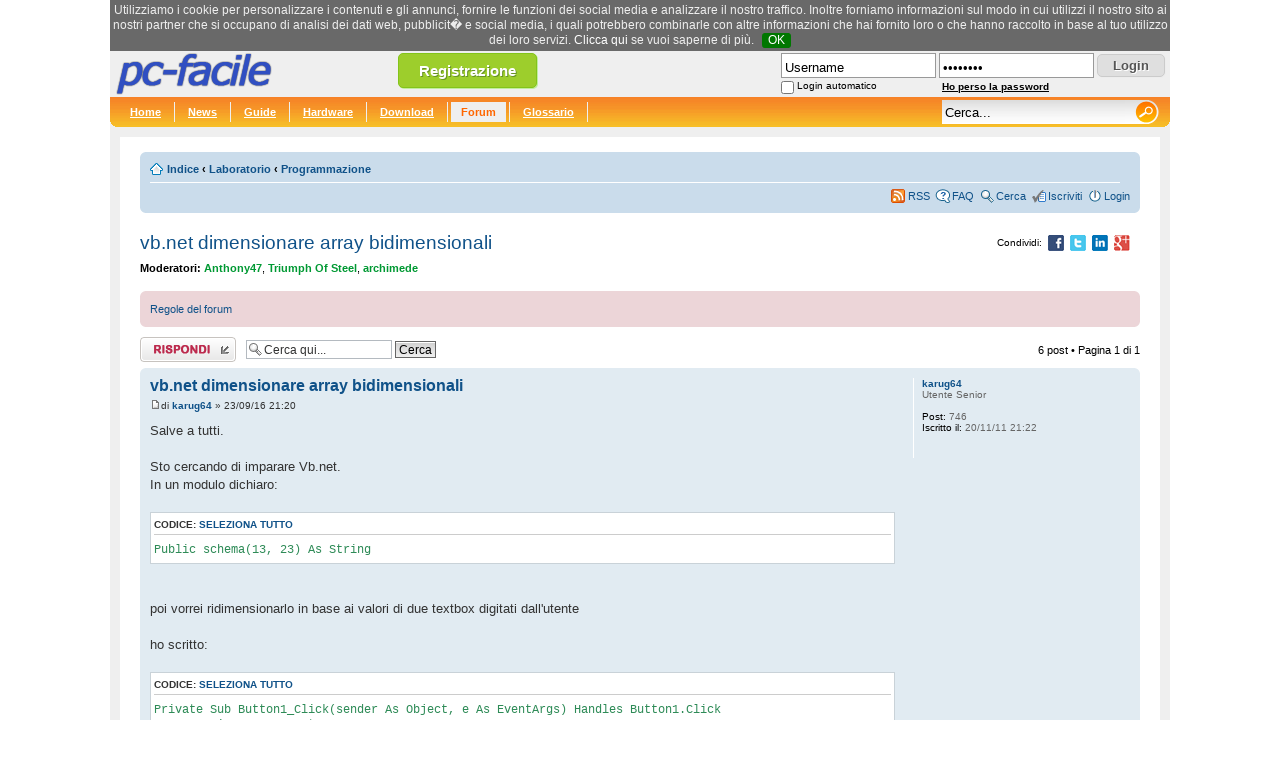

--- FILE ---
content_type: text/html; charset=UTF-8
request_url: https://www.pc-facile.com/forum/viewtopic.php?f=18&t=107516
body_size: 30270
content:
<!DOCTYPE html PUBLIC "-//W3C//DTD XHTML 1.0 Transitional//EN"
    "http://www.w3.org/TR/xhtml1/DTD/xhtml1-transitional.dtd">
<html xmlns="http://www.w3.org/1999/xhtml" dir="ltr" lang="it" xml:lang="it">
<head>

<meta http-equiv="content-type" content="text/html; charset=UTF-8" />
<meta http-equiv="content-style-type" content="text/css" />
<meta http-equiv="content-language" content="it" />
<meta http-equiv="imagetoolbar" content="no" />
<meta name="resource-type" content="document" />
<meta name="distribution" content="global" />
<meta name="keywords" content="" />
<meta name="description" content="" />

<title>pc-facile &bull; vb.net dimensionare array bidimensionali</title>

<script async src="https://pagead2.googlesyndication.com/pagead/js/adsbygoogle.js?client=ca-pub-4304530867557758"
     crossorigin="anonymous"></script>



<!--
	phpBB style name: prosilver
	Based on style:   prosilver (this is the default phpBB3 style)
	Original author:  Tom Beddard ( http://www.subBlue.com/ )
	Modified by:
-->

<script type="text/javascript">
// <![CDATA[
	var jump_page = 'Inserisci il numero della pagina alla quale vuoi andare.:';
	var on_page = '1';
	var per_page = '';
	var base_url = '';
	var style_cookie = 'phpBBstyle';
	var style_cookie_settings = '; path=/; domain=.pc-facile.com';
	var onload_functions = new Array();
	var onunload_functions = new Array();

	

	/**
	* Find a member
	*/
	function find_username(url)
	{
		popup(url, 760, 570, '_usersearch');
		return false;
	}

	/**
	* New function for handling multiple calls to window.onload and window.unload by pentapenguin
	*/
	window.onload = function()
	{
		for (var i = 0; i < onload_functions.length; i++)
		{
			eval(onload_functions[i]);
		}
	};

	window.onunload = function()
	{
		for (var i = 0; i < onunload_functions.length; i++)
		{
			eval(onunload_functions[i]);
		}
	};

// ]]>
</script>
<script type="text/javascript" src="./styles/prosilver/template/styleswitcher.js"></script>
<script type="text/javascript" src="./styles/prosilver/template/forum_fn.js"></script>

<link href="./styles/prosilver/theme/print.css" rel="stylesheet" type="text/css" media="print" title="printonly" />
<link href="./style.php?id=1&amp;lang=it" rel="stylesheet" type="text/css" media="screen, projection" />

<link href="./styles/prosilver/theme/normal.css" rel="stylesheet" type="text/css" title="A" />
<link href="./styles/prosilver/theme/medium.css" rel="alternate stylesheet" type="text/css" title="A+" />
<link href="./styles/prosilver/theme/large.css" rel="alternate stylesheet" type="text/css" title="A++" />

<link rel="stylesheet" href="/templates/pcf/header-150528.css" type="text/css">
<script type="text/javascript" src="/templates/pcf/jquery-1.4.4.js"></script>
<script type="text/javascript" src="/templates/pcf/default-170703.js"></script>


<script>
  (function(i,s,o,g,r,a,m){i['GoogleAnalyticsObject']=r;i[r]=i[r]||function(){
  (i[r].q=i[r].q||[]).push(arguments)},i[r].l=1*new Date();a=s.createElement(o),
  m=s.getElementsByTagName(o)[0];a.async=1;a.src=g;m.parentNode.insertBefore(a,m)
  })(window,document,'script','https://www.google-analytics.com/analytics.js','ga');

  ga('create', 'UA-276580-1', 'auto');
  ga('send', 'pageview');
</script>

</head>

<body id="phpbb" class="section-viewtopic ltr" style="font-size:0.6em;">


<!--[if IE]>
<style type="text/css">
.search_suggest{
	margin-left:-220px;
}

.q_suggest{
	margin-left:0px;
}

#search{
	padding-top:4px;
}

.button {
	bottom:0px;
}
</style>
<![endif]-->


<div id="head">
	<a href=""><img src="/images/loghi/default.png" border="0" id="logo-pcf" width="200" height="46" alt="pc-facile" title="pc-facile" /></a>

	<div id="rss_text" style="text-align:left;display:none;">
		<a href="/rss/pcf_news.xml" class="white">RSS News</a><br />
		<a href="/rss/pcf_guide.xml" class="white">RSS Guide</a><br />
		<a href="/rss/pcf_hardware.xml" class="white">RSS Hardware</a><br />
		<a href="/rss/pcf_download.xml" class="white">RSS Download</a><br />
		<a href="/rss/pcf_forum.xml" class="white">RSS Forum</a><br />
		<a href="/rss/pcf_glossario.xml" class="white">RSS Glossario</a><br />
		<a href="/rss/pcf_newsletter.xml" class="white">RSS Newsletter</a>
	</div>

	<a href="/register.php" class="button-register tipsy-tooltip" title="Registrati gratis">Registrazione</a>

	<div id="header-login">
		<form action="/forum/ucp.php?mode=login" method="post">
			<table border="0" cellspacing="0" cellpadding="0">
			<tr>
				<td><input type="text" name="username" id="username" style="width:150px;" value="Username" class="input-text" /></td>
				<td style="padding-left:3px;"><input type="password" name="password" id="password" style="width:150px;" class="input-text" value="password" /></td>
				<td style="padding:2px 0px 0px 3px;"><input type="submit" name="login" value="Login" class="button" /></td>
			</tr>
			<tr style="height:15px;">
				<td>
					<table border="0" cellspacing="0" cellpadding="0">
						<tr>
							<td><input type="checkbox" name="autologin" id="autologin" /></td>
							<td style="padding:2px 0px 0px 3px;"><label for="autologin" id="login-label">Login automatico</label></td>
						</tr>
					</table>
				</td>
				<td><a href="/forum/ucp.php?mode=sendpassword" id="send-password">Ho perso la password</a></td>
				<td>&nbsp;</td>
			</tr>
			</table>
			<input type="hidden" name="redirect" value="/forum/viewtopic.php?f=18&t=107516" />
		</form>
	</div>



</div>

<div id="grey">
	<div class="navibg">
		<div class="hru">
			<div class="hlu">
			<span class="navl" style="padding-left:10px;"><a href="/" title="pc-facile.com" class="white">Home</a></span>
			<span class="navl"><a href="/news/" title="News" class="white">News</a></span>
			<span class="navl"><a href="/guide/" title="Guide" class="white">Guide</a></span>
			<span class="navl"><a href="/hardware/" title="Hardware" class="white">Hardware</a></span>
			<span class="navl"><a href="/download/" title="Download" class="white">Download</a></span>
			<span class="navl"><a href="/forum/" title="Forum" class="active">Forum</a></span>
			<span class="navl"><a href="/glossario/" title="Glossario" class="white">Glossario</a></span>


			<div id="icons">

			<form name="searchform" action="/search.php" method="GET" class="navr">
				<input id="search" name="q" type="text" class="main-search" value="Cerca..."



				autocomplete="off" />
				<input id="button" type="image" src="/images/blank.gif" class="search_button" value="Cerca" />
				<div id="search_suggest" class="search_suggest"></div>
				<!--input type="hidden" name="forum" value="1" /-->
			</form>

			</div>
			<div class="cleaner"></div>
		</div>
	</div>
</div>



<div style="background-color:#fff;margin: 10px">
<br />

<style type="text/css">
.postbody .content{font-size:13px;}
</style>

<div id="wrap">
	<a id="top" name="top" accesskey="t"></a>
	<div id="page-header">

		<div class="navbar">
			<div class="inner"><span class="corners-top"><span></span></span>

	<div style="float:right;padding-left:10px;padding-top:2px!important;">

			</div>


			<ul class="linklist navlinks">
				<li class="icon-home"><a href="./" accesskey="h">Indice</a>  <strong>&#8249;</strong> <a href="./viewforum.php?f=33">Laboratorio</a> <strong>&#8249;</strong> <a href="./viewforum.php?f=18">Programmazione</a></li>

				
			</ul>

			

			<ul class="linklist rightside">
				<li class="icon-feed"><a href="/rss/pcf_forum.xml" title="Feed RSS">RSS</a></li>
				<li class="icon-faq"><a href="./faq.php" title="FAQ (Domande Frequenti)">FAQ</a></li>
				<li class="icon-search"><a href="./search.php">Cerca</a></li><li class="icon-register"><a href="/register.php">Iscriviti</a></li>
					<li class="icon-logout"><a href="./ucp.php?mode=login" title="Login" accesskey="l">Login</a></li>
				
			</ul>

			<span class="corners-bottom"><span></span></span></div>
		</div>

	</div>

	<a name="start_here"></a>
	<div id="page-body">
		

<span style="padding-right:10px;float:right;padding-top:6px;color:#000;">
	<span style="font-size:10px;position:relative;top:1px;">Condividi:</span>
	&nbsp;<img src="/images/blank.gif" id="share-facebook" align="absmiddle" class="share-icons share-facebook" title="Condividi su Facebook">
	&nbsp;<img src="/images/blank.gif" id="share-twitter" align="absmiddle" class="share-icons share-twitter" title="Condividi su Twitter">
	&nbsp;<img src="/images/blank.gif" id="share-linkedin" align="absmiddle" class="share-icons share-linkedin" title="Condividi su LinkedIn">
	&nbsp;<img src="/images/blank.gif" id="share-gplus" align="absmiddle" class="share-icons share-gplus" title="Condividi su Google+">
</span>

<h2><a href="./viewtopic.php?f=18&amp;t=107516">vb.net dimensionare array bidimensionali</a></h2>
<!-- NOTE: remove the style="display: none" when you want to have the forum description on the topic body --><div style="display: none !important;">Problemi di HTML? Di PHP, ASP, .NET, JSP, Perl, SQL, JavaScript, Visual Basic..?<br />Vuoi realizzare programmi in C, C++, Java, Ruby o Smalltalk, e non sai da che parte cominciare?<br />Entra qui e troverai le risposte!<br /></div>
<p>
	<strong>Moderatori:</strong> <a href="./memberlist.php?mode=viewprofile&amp;u=20942" style="color: #009933;" class="username-coloured">Anthony47</a>, <a href="./memberlist.php?mode=viewprofile&amp;u=24" style="color: #009933;" class="username-coloured">Triumph Of Steel</a>, <a href="./memberlist.php?mode=viewprofile&amp;u=5830" style="color: #009933;" class="username-coloured">archimede</a>
</p>

	<div class="rules">
		<div class="inner"><span class="corners-top"><span></span></span>

		
			<a href="http://www.pc-facile.com/forum/viewtopic.php?p=11208#p11208">Regole del forum</a>
		

		<span class="corners-bottom"><span></span></span></div>
	</div>


<div class="topic-actions">

	<div class="buttons">
	
		<div class="reply-icon"><a href="./posting.php?mode=reply&amp;f=18&amp;t=107516" title="Rispondi al post"><span></span>Rispondi al post</a></div>
	
	</div>

	
		<div class="search-box">
			<form method="get" id="topic-search" action="./search.php">
			<fieldset>
				<input class="inputbox search tiny"  type="text" name="keywords" id="search_keywords" size="20" value="Cerca qui..." onclick="if(this.value=='Cerca qui...')this.value='';" onblur="if(this.value=='')this.value='Cerca qui...';" />
				<input class="button2" type="submit" value="Cerca" />
				<input type="hidden" name="t" value="107516" />
<input type="hidden" name="sf" value="msgonly" />
<input type="hidden" name="sid" value="63c491a91cffa2dd305e0d79a1d1c610" />

			</fieldset>
			</form>
		</div>
	
		<div class="pagination">
			6 post
			 &bull; Pagina <strong>1</strong> di <strong>1</strong>
		</div>
	

</div>
<div class="clear"></div>


	<div id="p630347" class="post bg2">
		<div class="inner"><span class="corners-top"><span></span></span>

		<div class="postbody">
			

			<h3 class="first"><a href="#p630347">vb.net dimensionare array bidimensionali</a></h3>
			<p class="author"><a href="./viewtopic.php?p=630347#p630347"><img src="./styles/prosilver/imageset/icon_post_target.gif" width="11" height="9" alt="Post" title="Post" /></a>di <strong><a href="./memberlist.php?mode=viewprofile&amp;u=57157">karug64</a></strong> &raquo; 23/09/16 21:20 </p>

			

			<div class="content">Salve a tutti.<br /><br />Sto cercando di imparare Vb.net.<br />In un modulo dichiaro:<br /><br /><dl class="codebox"><dt>Codice: <a href="#" onclick="selectCode(this); return false;">Seleziona tutto</a></dt><dd><code>Public schema(13, 23) As String</code></dd></dl><br /><br />poi vorrei ridimensionarlo in base ai valori di due textbox digitati dall'utente<br /><br />ho scritto:<br /><br /><dl class="codebox"><dt>Codice: <a href="#" onclick="selectCode(this); return false;">Seleziona tutto</a></dt><dd><code>Private Sub Button1_Click(sender As Object, e As EventArgs) Handles Button1.Click<br />&nbsp; &nbsp; &nbsp; &nbsp; Dim x, y As Integer<br />&nbsp; &nbsp; &nbsp; &nbsp; x = Integer.Parse(righe.Text)<br />&nbsp; &nbsp; &nbsp; &nbsp; y = Integer.Parse(colonne.Text)<br />&nbsp; &nbsp; &nbsp; &nbsp; ReDim Preserve schema(x, y)<br />&nbsp; &nbsp; End Sub</code></dd></dl><br /><br />Ma ho errore che mi dice che Redim può modificare solo la prima dimensione a destra (quindi solo y)<br /><br />Come si fa per dimensionare un array bidimensionale al volo ?<br /><br />Grazie</div>

			<div id="sig630347" class="signature">Office 2010</div>

		</div>

		
			<dl class="postprofile" id="profile630347">
			<dt>
				<a href="./memberlist.php?mode=viewprofile&amp;u=57157">karug64</a>
			</dt>

			<dd>Utente Senior</dd>

		<dd>&nbsp;</dd>

		<dd><strong>Post:</strong> 746</dd><dd><strong>Iscritto il:</strong> 20/11/11 21:22</dd>

		</dl>
	

		<div class="back2top"><a href="#wrap" class="top" title="Top">Top</a></div>

		<span class="corners-bottom"><span></span></span></div>
	</div>

	<hr class="divider" />

	
		<div class="post bg2">
			<div class="inner"><span class="corners-top"><span></span></span>

				<div class="postbody">
					<div class="content" style="text-align: center;">
						<script async src="https://pagead2.googlesyndication.com/pagead/js/adsbygoogle.js?client=ca-pub-4304530867557758"
							 crossorigin="anonymous"></script>
						<!-- 728x90 Forum -->
						<ins class="adsbygoogle"
							 style="display:block"
							 data-ad-client="ca-pub-4304530867557758"
							 data-ad-slot="8923032781"
							 data-ad-format="auto"></ins>
						<script>
							 (adsbygoogle = window.adsbygoogle || []).push({});
						</script>
					</div>
				</div>

				<dl class="postprofile" id="profile0000">
					<dt><strong>Sponsor</strong></dt>
					<dd>&nbsp;</dd>
				</dl>

				<span class="corners-bottom"><span></span></span>
			</div>
		</div>

		<hr class="divider" />
		
	<div id="p630365" class="post bg1">
		<div class="inner"><span class="corners-top"><span></span></span>

		<div class="postbody">
			

			<h3 ><a href="#p630365"></a></h3>
			<p class="author"><a href="./viewtopic.php?p=630365#p630365"><img src="./styles/prosilver/imageset/icon_post_target.gif" width="11" height="9" alt="Post" title="Post" /></a>di <strong><a href="./memberlist.php?mode=viewprofile&amp;u=20942" style="color: #009933;" class="username-coloured">Anthony47</a></strong> &raquo; 24/09/16 00:35 </p>

			

			<div class="content">Ma a te serve il Preserve? Cioe' mantenere il contenuto attuale dell'array?</div>

			<div id="sig630365" class="signature"><span style="color: #008000"><span style="font-weight: bold">Anthony</span></span><br />Win10 + Office 2010 Ita; Win 11 + Office 365 Ita; Xp + Office 2003 Ita<br /><a href="http://www.pc-facile.com/forum/viewtopic.php?f=26&amp;t=103893/" rel="nofollow" class="postlink"><span style="font-weight: bold"><span style="font-style: italic">Come fare per:</span></span> Allegare un file; Registrare, Inserire in un file, Modificare, Debuggare, Eseguire una Macro; Personalizzare la Barra di Accesso Rapido (e qualche altra cosa)</a></div>

		</div>

		
			<dl class="postprofile" id="profile630365">
			<dt>
				<a href="./memberlist.php?mode=viewprofile&amp;u=20942"><img src="./download/file.php?avatar=20942_1525359206.gif" width="76" height="79" alt="Avatar utente" /></a><br />
				<a href="./memberlist.php?mode=viewprofile&amp;u=20942" style="color: #009933;" class="username-coloured">Anthony47</a>
			</dt>

			<dd>Moderatore</dd>

		<dd>&nbsp;</dd>

		<dd><strong>Post:</strong> 19680</dd><dd><strong>Iscritto il:</strong> 21/03/06 16:03</dd><dd><strong>Località:</strong> Ivrea</dd>

		</dl>
	

		<div class="back2top"><a href="#wrap" class="top" title="Top">Top</a></div>

		<span class="corners-bottom"><span></span></span></div>
	</div>

	<hr class="divider" />

	
	<div id="p630370" class="post bg2">
		<div class="inner"><span class="corners-top"><span></span></span>

		<div class="postbody">
			

			<h3 ><a href="#p630370"></a></h3>
			<p class="author"><a href="./viewtopic.php?p=630370#p630370"><img src="./styles/prosilver/imageset/icon_post_target.gif" width="11" height="9" alt="Post" title="Post" /></a>di <strong><a href="./memberlist.php?mode=viewprofile&amp;u=57157">karug64</a></strong> &raquo; 24/09/16 06:57 </p>

			

			<div class="content">Si, serve ....</div>

			<div id="sig630370" class="signature">Office 2010</div>

		</div>

		
			<dl class="postprofile" id="profile630370">
			<dt>
				<a href="./memberlist.php?mode=viewprofile&amp;u=57157">karug64</a>
			</dt>

			<dd>Utente Senior</dd>

		<dd>&nbsp;</dd>

		<dd><strong>Post:</strong> 746</dd><dd><strong>Iscritto il:</strong> 20/11/11 21:22</dd>

		</dl>
	

		<div class="back2top"><a href="#wrap" class="top" title="Top">Top</a></div>

		<span class="corners-bottom"><span></span></span></div>
	</div>

	<hr class="divider" />

	
	<div id="p630396" class="post bg1">
		<div class="inner"><span class="corners-top"><span></span></span>

		<div class="postbody">
			

			<h3 ><a href="#p630396"></a></h3>
			<p class="author"><a href="./viewtopic.php?p=630396#p630396"><img src="./styles/prosilver/imageset/icon_post_target.gif" width="11" height="9" alt="Post" title="Post" /></a>di <strong><a href="./memberlist.php?mode=viewprofile&amp;u=20942" style="color: #009933;" class="username-coloured">Anthony47</a></strong> &raquo; 24/09/16 16:52 </p>

			

			<div class="content">Redim Preserve, per &quot;impostazione di fabbrica&quot;, puo' manipolare solo l'ultima dimensione; devi quindi trovare altri trucchi per fare quello che devi ottenere.<br />Ad esempio:<br />-tieni conto delle nuove dimensioni solo quando vai a utilizzare i tuoi dati (solo se le nuove dimensioni non sono maggiori delle precedenti)<br />-crei un nuovo Array delle dimensioni volute, vi passi il contenuto di schema (per le righe/colonne disponibili, ma tenendo conto del nuovo limite impostato); a questo punto puoi continuare a usare il contenuto del nuovo array, oppure (per non modificare il codice successivo), ridimensioni &quot;schema&quot; (senza Preserve) e vi passi il contenuto del nuovo array.<br /><br />Ciao</div>

			<div id="sig630396" class="signature"><span style="color: #008000"><span style="font-weight: bold">Anthony</span></span><br />Win10 + Office 2010 Ita; Win 11 + Office 365 Ita; Xp + Office 2003 Ita<br /><a href="http://www.pc-facile.com/forum/viewtopic.php?f=26&amp;t=103893/" rel="nofollow" class="postlink"><span style="font-weight: bold"><span style="font-style: italic">Come fare per:</span></span> Allegare un file; Registrare, Inserire in un file, Modificare, Debuggare, Eseguire una Macro; Personalizzare la Barra di Accesso Rapido (e qualche altra cosa)</a></div>

		</div>

		
			<dl class="postprofile" id="profile630396">
			<dt>
				<a href="./memberlist.php?mode=viewprofile&amp;u=20942"><img src="./download/file.php?avatar=20942_1525359206.gif" width="76" height="79" alt="Avatar utente" /></a><br />
				<a href="./memberlist.php?mode=viewprofile&amp;u=20942" style="color: #009933;" class="username-coloured">Anthony47</a>
			</dt>

			<dd>Moderatore</dd>

		<dd>&nbsp;</dd>

		<dd><strong>Post:</strong> 19680</dd><dd><strong>Iscritto il:</strong> 21/03/06 16:03</dd><dd><strong>Località:</strong> Ivrea</dd>

		</dl>
	

		<div class="back2top"><a href="#wrap" class="top" title="Top">Top</a></div>

		<span class="corners-bottom"><span></span></span></div>
	</div>

	<hr class="divider" />

	
	<div id="p630410" class="post bg2">
		<div class="inner"><span class="corners-top"><span></span></span>

		<div class="postbody">
			

			<h3 ><a href="#p630410"></a></h3>
			<p class="author"><a href="./viewtopic.php?p=630410#p630410"><img src="./styles/prosilver/imageset/icon_post_target.gif" width="11" height="9" alt="Post" title="Post" /></a>di <strong><a href="./memberlist.php?mode=viewprofile&amp;u=57157">karug64</a></strong> &raquo; 24/09/16 23:56 </p>

			

			<div class="content">Ok. Grazie</div>

			<div id="sig630410" class="signature">Office 2010</div>

		</div>

		
			<dl class="postprofile" id="profile630410">
			<dt>
				<a href="./memberlist.php?mode=viewprofile&amp;u=57157">karug64</a>
			</dt>

			<dd>Utente Senior</dd>

		<dd>&nbsp;</dd>

		<dd><strong>Post:</strong> 746</dd><dd><strong>Iscritto il:</strong> 20/11/11 21:22</dd>

		</dl>
	

		<div class="back2top"><a href="#wrap" class="top" title="Top">Top</a></div>

		<span class="corners-bottom"><span></span></span></div>
	</div>

	<hr class="divider" />

	
	<div id="p630561" class="post bg1">
		<div class="inner"><span class="corners-top"><span></span></span>

		<div class="postbody">
			

			<h3 ><a href="#p630561"></a></h3>
			<p class="author"><a href="./viewtopic.php?p=630561#p630561"><img src="./styles/prosilver/imageset/icon_post_target.gif" width="11" height="9" alt="Post" title="Post" /></a>di <strong><a href="./memberlist.php?mode=viewprofile&amp;u=11525" style="color: #009933;" class="username-coloured">hydra</a></strong> &raquo; 29/09/16 07:58 </p>

			

			<div class="content">Dai un occhio ad <a href="https://msdn.microsoft.com/it-it/library/system.collections.arraylist(v=vs.110).aspx" rel="nofollow" class="postlink" rel="nofollow" target="_blank">arraylist</a> o <a href="https://msdn.microsoft.com/it-it/library/6sh2ey19(v=vs.110).aspx" rel="nofollow" class="postlink" rel="nofollow" target="_blank">list</a>. Sono oggetti dinamici, quindi se aggiungi o togli oggetti ne modifichi automaticamente le dimensioni. C'è da smanettare un po' per creare una matrice (tipo creare una lista di liste) visto che sono monodimensionali, ma molto più flessibili se hai un array di cui le dimensioni non sono note.</div>

			

		</div>

		
			<dl class="postprofile" id="profile630561">
			<dt>
				<a href="./memberlist.php?mode=viewprofile&amp;u=11525"><img src="./download/file.php?avatar=11525_1289392731.gif" width="80" height="80" alt="Avatar utente" /></a><br />
				<a href="./memberlist.php?mode=viewprofile&amp;u=11525" style="color: #009933;" class="username-coloured">hydra</a>
			</dt>

			<dd>Moderatore</dd>

		<dd>&nbsp;</dd>

		<dd><strong>Post:</strong> 7007</dd><dd><strong>Iscritto il:</strong> 19/07/04 08:06</dd><dd><strong>Località:</strong> Vallis Duplavis</dd>

		</dl>
	

		<div class="back2top"><a href="#wrap" class="top" title="Top">Top</a></div>

		<span class="corners-bottom"><span></span></span></div>
	</div>

	<hr class="divider" />

	
	<form id="viewtopic" method="post" action="./viewtopic.php?f=18&amp;t=107516">

	<fieldset class="display-options" style="margin-top: 0; ">
		
		<label>Visualizza ultimi post: <select name="st" id="st"><option value="0" selected="selected">Tutti i post</option><option value="1">1 giorno</option><option value="7">7 giorni</option><option value="14">2 settimane</option><option value="30">1 mese</option><option value="90">3 mesi</option><option value="180">6 mesi</option><option value="365">1 anno</option></select></label>
		<label>Ordina per <select name="sk" id="sk"><option value="a">Autore</option><option value="t" selected="selected">Ora di invio</option><option value="s">Titolo</option></select></label> <label><select name="sd" id="sd"><option value="a" selected="selected">Crescente</option><option value="d">Decrescente</option></select> <input type="submit" name="sort" value="Vai" class="button2" /></label>
		
	</fieldset>

	</form>
	<hr />


<div class="topic-actions">
	<div class="buttons">
	
		<div class="reply-icon"><a href="./posting.php?mode=reply&amp;f=18&amp;t=107516" title="Rispondi al post"><span></span>Rispondi al post</a></div>
	
	</div>

	
		<div class="pagination">
			6 post
			 &bull; Pagina <strong>1</strong> di <strong>1</strong>
		</div>
	
</div>


	<p></p><p><a href="./viewforum.php?f=18" class="left-box left" accesskey="r">Torna a Programmazione</a></p>

	<form method="post" id="jumpbox" action="./viewforum.php" onsubmit="if(this.f.value == -1){return false;}">

	
		<fieldset class="jumpbox">
	
			<label for="f" accesskey="j">Vai a:</label>
			<select name="f" id="f" onchange="if(this.options[this.selectedIndex].value != -1){ document.forms['jumpbox'].submit() }">
			
				<option value="-1">Seleziona il forum</option>
			<option value="-1">------------------</option>
				<option value="31">Assistenza Software</option>
			
				<option value="1">&nbsp; &nbsp;Software Windows</option>
			
				<option value="25">&nbsp; &nbsp;Sistemi Operativi Windows</option>
			
				<option value="26">&nbsp; &nbsp;Applicazioni Office Windows</option>
			
				<option value="3">&nbsp; &nbsp;Software Linux</option>
			
				<option value="19">&nbsp; &nbsp;Audio/Video e masterizzazione</option>
			
				<option value="32">Assistenza Hardware</option>
			
				<option value="2">&nbsp; &nbsp;Assistenza Hardware</option>
			
				<option value="23">&nbsp; &nbsp;Reti, ADSL e wireless</option>
			
				<option value="29">&nbsp; &nbsp;Consigli per gli acquisti</option>
			
				<option value="33">Laboratorio</option>
			
				<option value="4">&nbsp; &nbsp;Discussioni</option>
			
				<option value="7">&nbsp; &nbsp;Sicurezza e Privacy</option>
			
				<option value="18" selected="selected">&nbsp; &nbsp;Programmazione</option>
			
				<option value="34">Altro</option>
			
				<option value="27">&nbsp; &nbsp;Forum off-topic</option>
			
			</select>
			<input type="submit" value="Vai" class="button2" />
		</fieldset>
	</form>


<br />
<h3>Topic correlati a "vb.net dimensionare array bidimensionali":</h3>


<div class="post bg1">
	<div class="inner">
		<span class="corners-top"><span></span></span>
			<table width="100%">
				<tr style="border-bottom:1px;">
					<td valign="top" width="70%"><a href="./viewtopic.php?f=26&amp;t=112601" class="topictitle">Da array a shape</a><br />
						Autore: <a href="./memberlist.php?mode=viewprofile&amp;u=42587">miko</a>
					</td>
					<td valign="top" width="30%">
						Forum: <a href="./viewforum.php?f=26">Applicazioni Office Windows</a><br />
						Risposte: 1
					</td>
				<tr>
			</table>
		<span class="corners-bottom"><span></span></span>
	</div>
</div>

<div class="post bg1">
	<div class="inner">
		<span class="corners-top"><span></span></span>
			<table width="100%">
				<tr style="border-bottom:1px;">
					<td valign="top" width="70%"><a href="./viewtopic.php?f=26&amp;t=112478" class="topictitle">min e max in colonna array</a><br />
						Autore: <a href="./memberlist.php?mode=viewprofile&amp;u=42587">miko</a>
					</td>
					<td valign="top" width="30%">
						Forum: <a href="./viewforum.php?f=26">Applicazioni Office Windows</a><br />
						Risposte: 2
					</td>
				<tr>
			</table>
		<span class="corners-bottom"><span></span></span>
	</div>
</div>

<div class="post bg1">
	<div class="inner">
		<span class="corners-top"><span></span></span>
			<table width="100%">
				<tr style="border-bottom:1px;">
					<td valign="top" width="70%"><a href="./viewtopic.php?f=26&amp;t=112164" class="topictitle">inserire in array range di più fogli</a><br />
						Autore: <a href="./memberlist.php?mode=viewprofile&amp;u=42587">miko</a>
					</td>
					<td valign="top" width="30%">
						Forum: <a href="./viewforum.php?f=26">Applicazioni Office Windows</a><br />
						Risposte: 1
					</td>
				<tr>
			</table>
		<span class="corners-bottom"><span></span></span>
	</div>
</div>

<div class="post bg1">
	<div class="inner">
		<span class="corners-top"><span></span></span>
			<table width="100%">
				<tr style="border-bottom:1px;">
					<td valign="top" width="70%"><a href="./viewtopic.php?f=26&amp;t=112163" class="topictitle">Rendere uguali 2 array</a><br />
						Autore: <a href="./memberlist.php?mode=viewprofile&amp;u=42587">miko</a>
					</td>
					<td valign="top" width="30%">
						Forum: <a href="./viewforum.php?f=26">Applicazioni Office Windows</a><br />
						Risposte: 1
					</td>
				<tr>
			</table>
		<span class="corners-bottom"><span></span></span>
	</div>
</div>

<div class="post bg1">
	<div class="inner">
		<span class="corners-top"><span></span></span>
			<table width="100%">
				<tr style="border-bottom:1px;">
					<td valign="top" width="70%"><a href="./viewtopic.php?f=26&amp;t=112143" class="topictitle">scrivere text file da 2d array</a><br />
						Autore: <a href="./memberlist.php?mode=viewprofile&amp;u=42587">miko</a>
					</td>
					<td valign="top" width="30%">
						Forum: <a href="./viewforum.php?f=26">Applicazioni Office Windows</a><br />
						Risposte: 15
					</td>
				<tr>
			</table>
		<span class="corners-bottom"><span></span></span>
	</div>
</div>


<br />

	<h3>Chi c’è in linea</h3>
	<p>Visitano il forum: Nessuno e 4 ospiti</p>
</div>

<div id="page-footer">

	<div class="navbar">
		<div class="inner"><span class="corners-top"><span></span></span>

		<ul class="linklist">
			<li class="icon-home"><a href="./" accesskey="h">Indice</a></li>
				
			<li class="rightside"><a href="./memberlist.php?mode=leaders">Staff</a> &bull; <a href="./ucp.php?mode=delete_cookies">Cancella cookie</a> &bull; Tutti gli orari sono UTC +1 ora </li>
		</ul>

		<span class="corners-bottom"><span></span></span></div>
	</div>

	<div class="copyright">
		
	</div>

</div>

</div>

<div>
	<a id="bottom" name="bottom" accesskey="z"></a>
	
</div>

</div>
	<div id="foot">

		<a href="/blog/" class="black" title="Webmaster Blog">Blog</a> |
		<a href="/help.php" class="black" title="Help">Help</a> |
		<a href="/info.php" class="black" title="Info, Cookie & Contatti">Info, Cookie & Contatti</a> |
		<a href="/privacy.php" class="black" title="Privacy">Privacy</a> |
		<a href="/nl/" class="black" title="Newsletter">Newsletter</a> |

		<a href="/report-error.php" class="black submodal-420-550" title="Segnala bug">Segnala bug</a> |

		<a href="/search.php" class="black" title="Ricerca avanzata">Ricerca avanzata</a> |
		<a href="https://arrivalofthegods.com" class="black" title="Arrival of the Gods">Arrival of the Gods</a><br /><br />
		&copy; 2000-2026 pc-facile.com
	</div>
</div>




<script language=javascript src="/templates/pcf/awstats_misc_tracker.js"></script>
<noscript><img src="/templates/pcf/awstats_misc_tracker.js?nojs=y" height=0 width=0 border=0 style="display: none"></noscript>

<div id="fb-root"></div>
<div id="holder-extra"></div>

</body>
</html>


</body>
</html>

--- FILE ---
content_type: text/html; charset=utf-8
request_url: https://www.google.com/recaptcha/api2/aframe
body_size: 270
content:
<!DOCTYPE HTML><html><head><meta http-equiv="content-type" content="text/html; charset=UTF-8"></head><body><script nonce="3Lzj0P-MD45JAqz4W2NuYA">/** Anti-fraud and anti-abuse applications only. See google.com/recaptcha */ try{var clients={'sodar':'https://pagead2.googlesyndication.com/pagead/sodar?'};window.addEventListener("message",function(a){try{if(a.source===window.parent){var b=JSON.parse(a.data);var c=clients[b['id']];if(c){var d=document.createElement('img');d.src=c+b['params']+'&rc='+(localStorage.getItem("rc::a")?sessionStorage.getItem("rc::b"):"");window.document.body.appendChild(d);sessionStorage.setItem("rc::e",parseInt(sessionStorage.getItem("rc::e")||0)+1);localStorage.setItem("rc::h",'1768887270529');}}}catch(b){}});window.parent.postMessage("_grecaptcha_ready", "*");}catch(b){}</script></body></html>